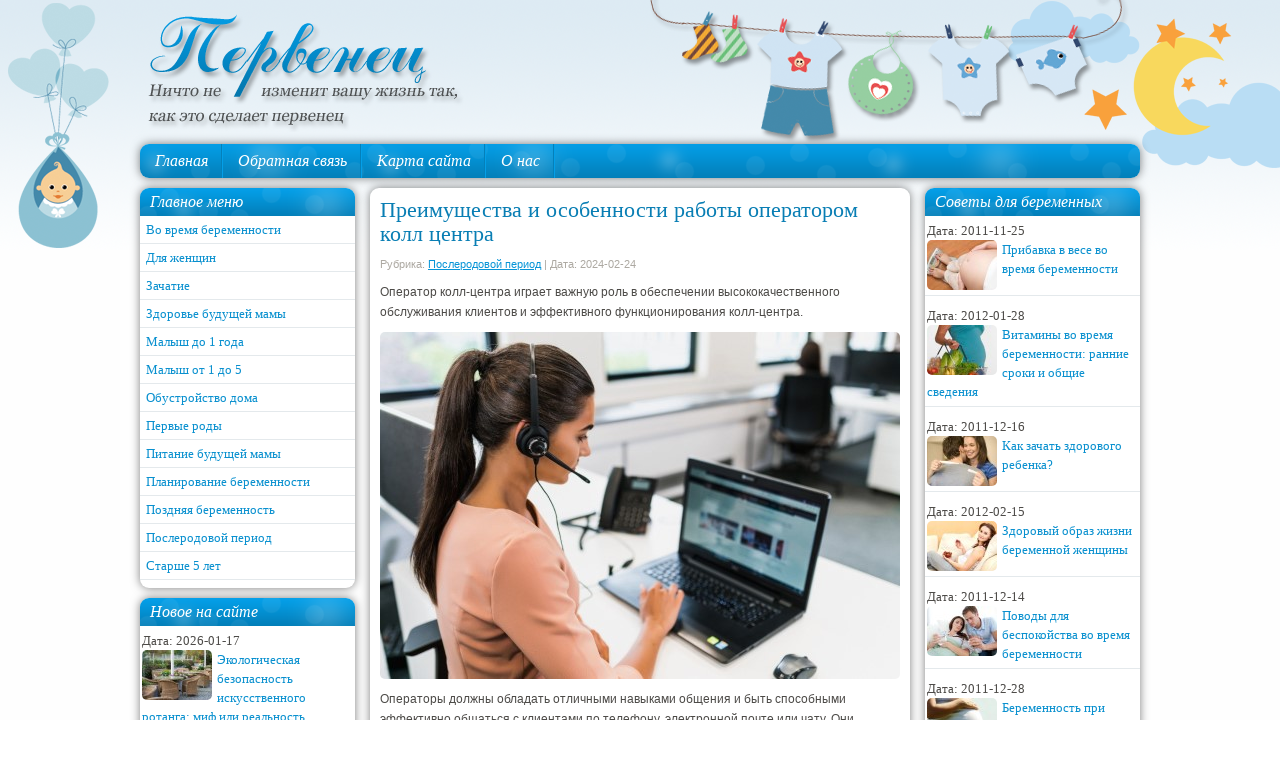

--- FILE ---
content_type: text/html; charset=UTF-8
request_url: https://pervenec.com/poslerodovoj-period/preimushhestva-i-osobennosti-raboty-operatorom-koll-centra.html
body_size: 14899
content:
<!DOCTYPE html PUBLIC "-//W3C//DTD XHTML 1.0 Transitional//EN" "http://www.w3.org/TR/xhtml1/DTD/xhtml1-transitional.dtd">
<html xmlns="http://www.w3.org/1999/xhtml" dir="ltr" lang="ru-RU" prefix="og: https://ogp.me/ns#">

<head profile="http://gmpg.org/xfn/11">
<meta http-equiv="Content-Type" content="text/html; charset=UTF-8" />

<title>Преимущества и особенности работы оператором колл центра | Первенец &#8212; планирование беременности и первые роды</title>
<link rel="stylesheet" href="https://pervenec.com/wp-content/themes/Pervenec/css/screen.css" type="text/css" media="screen, projection" />
<link rel="stylesheet" href="https://pervenec.com/wp-content/themes/Pervenec/css/print.css" type="text/css" media="print" />
<!--[if IE]><link rel="stylesheet" href="https://pervenec.com/wp-content/themes/Pervenec/css/ie.css" type="text/css" media="screen, projection"><![endif]-->
<link rel="stylesheet" href="https://pervenec.com/wp-content/themes/Pervenec/style.css" type="text/css" media="screen" />
<!--[if IE 6]>
	<script src="https://pervenec.com/wp-content/themes/Pervenec/js/pngfix.js"></script>
<![endif]--> 
<link rel="alternate" type="application/rss+xml" title="Первенец &#8212; планирование беременности и первые роды RSS Feed" href="https://pervenec.com/feed" />
<link rel="alternate" type="application/atom+xml" title="Первенец &#8212; планирование беременности и первые роды Atom Feed" href="https://pervenec.com/feed/atom" />
<link rel="pingback" href="https://pervenec.com/xmlrpc.php" />
<script src="https://pervenec.com/wp-content/themes/Pervenec/menu/mootools-1.2.5-core-yc.js" type="text/javascript"></script>
<link rel="stylesheet" href="https://pervenec.com/wp-content/themes/Pervenec/menu/MenuMatic.css" type="text/css" media="screen" charset="utf-8" />
<link rel="icon" href="/wp-content/themes/Pervenec/favicon.ico" type="image/x-icon">
<link rel="shortcut icon" href="/wp-content/themes/Pervenec/favicon.ico" type="image/x-icon">
<!--[if lt IE 7]>
	<link rel="stylesheet" href="https://pervenec.com/wp-content/themes/Pervenec/menu/MenuMatic-ie6.css" type="text/css" media="screen" charset="utf-8" />
<![endif]-->
<!-- Load the MenuMatic Class -->
<script src="https://pervenec.com/wp-content/themes/Pervenec/menu/MenuMatic_0.68.3.js" type="text/javascript" charset="utf-8"></script>



		<!-- All in One SEO 4.8.3.2 - aioseo.com -->
	<meta name="description" content="Оператор колл-центра играет важную роль в обеспечении высококачественного обслуживания клиентов и эффективного функционирования колл-центра." />
	<meta name="robots" content="max-snippet:-1, max-image-preview:large, max-video-preview:-1" />
	<meta name="author" content="vino"/>
	<link rel="canonical" href="https://pervenec.com/poslerodovoj-period/preimushhestva-i-osobennosti-raboty-operatorom-koll-centra.html" />
	<meta name="generator" content="All in One SEO (AIOSEO) 4.8.3.2" />
		<meta property="og:locale" content="ru_RU" />
		<meta property="og:site_name" content="Первенец - планирование беременности и первые роды -" />
		<meta property="og:type" content="article" />
		<meta property="og:title" content="Преимущества и особенности работы оператором колл центра" />
		<meta property="og:description" content="Оператор колл-центра играет важную роль в обеспечении высококачественного обслуживания клиентов и эффективного функционирования колл-центра." />
		<meta property="og:url" content="https://pervenec.com/poslerodovoj-period/preimushhestva-i-osobennosti-raboty-operatorom-koll-centra.html" />
		<meta property="article:published_time" content="2024-02-24T04:25:11+00:00" />
		<meta property="article:modified_time" content="2024-02-24T04:25:11+00:00" />
		<meta name="twitter:card" content="summary_large_image" />
		<meta name="twitter:title" content="Преимущества и особенности работы оператором колл центра" />
		<meta name="twitter:description" content="Оператор колл-центра играет важную роль в обеспечении высококачественного обслуживания клиентов и эффективного функционирования колл-центра." />
		<script type="application/ld+json" class="aioseo-schema">
			{"@context":"https:\/\/schema.org","@graph":[{"@type":"BlogPosting","@id":"https:\/\/pervenec.com\/poslerodovoj-period\/preimushhestva-i-osobennosti-raboty-operatorom-koll-centra.html#blogposting","name":"\u041f\u0440\u0435\u0438\u043c\u0443\u0449\u0435\u0441\u0442\u0432\u0430 \u0438 \u043e\u0441\u043e\u0431\u0435\u043d\u043d\u043e\u0441\u0442\u0438 \u0440\u0430\u0431\u043e\u0442\u044b \u043e\u043f\u0435\u0440\u0430\u0442\u043e\u0440\u043e\u043c \u043a\u043e\u043b\u043b \u0446\u0435\u043d\u0442\u0440\u0430","headline":"\u041f\u0440\u0435\u0438\u043c\u0443\u0449\u0435\u0441\u0442\u0432\u0430 \u0438 \u043e\u0441\u043e\u0431\u0435\u043d\u043d\u043e\u0441\u0442\u0438 \u0440\u0430\u0431\u043e\u0442\u044b \u043e\u043f\u0435\u0440\u0430\u0442\u043e\u0440\u043e\u043c \u043a\u043e\u043b\u043b \u0446\u0435\u043d\u0442\u0440\u0430","author":{"@id":"https:\/\/pervenec.com\/author\/vinokurova_mv#author"},"publisher":{"@id":"https:\/\/pervenec.com\/#person"},"image":{"@type":"ImageObject","url":"https:\/\/pervenec.com\/wp-content\/uploads\/2023\/05\/operator-call-centra-520.jpg","width":520,"height":347},"datePublished":"2024-02-24T04:25:11+00:00","dateModified":"2024-02-24T04:25:11+00:00","inLanguage":"ru-RU","mainEntityOfPage":{"@id":"https:\/\/pervenec.com\/poslerodovoj-period\/preimushhestva-i-osobennosti-raboty-operatorom-koll-centra.html#webpage"},"isPartOf":{"@id":"https:\/\/pervenec.com\/poslerodovoj-period\/preimushhestva-i-osobennosti-raboty-operatorom-koll-centra.html#webpage"},"articleSection":"\u041f\u043e\u0441\u043b\u0435\u0440\u043e\u0434\u043e\u0432\u043e\u0439 \u043f\u0435\u0440\u0438\u043e\u0434"},{"@type":"BreadcrumbList","@id":"https:\/\/pervenec.com\/poslerodovoj-period\/preimushhestva-i-osobennosti-raboty-operatorom-koll-centra.html#breadcrumblist","itemListElement":[{"@type":"ListItem","@id":"https:\/\/pervenec.com#listItem","position":1,"name":"Home","item":"https:\/\/pervenec.com","nextItem":{"@type":"ListItem","@id":"https:\/\/pervenec.com\/poslerodovoj-period#listItem","name":"\u041f\u043e\u0441\u043b\u0435\u0440\u043e\u0434\u043e\u0432\u043e\u0439 \u043f\u0435\u0440\u0438\u043e\u0434"}},{"@type":"ListItem","@id":"https:\/\/pervenec.com\/poslerodovoj-period#listItem","position":2,"name":"\u041f\u043e\u0441\u043b\u0435\u0440\u043e\u0434\u043e\u0432\u043e\u0439 \u043f\u0435\u0440\u0438\u043e\u0434","item":"https:\/\/pervenec.com\/poslerodovoj-period","nextItem":{"@type":"ListItem","@id":"https:\/\/pervenec.com\/poslerodovoj-period\/preimushhestva-i-osobennosti-raboty-operatorom-koll-centra.html#listItem","name":"\u041f\u0440\u0435\u0438\u043c\u0443\u0449\u0435\u0441\u0442\u0432\u0430 \u0438 \u043e\u0441\u043e\u0431\u0435\u043d\u043d\u043e\u0441\u0442\u0438 \u0440\u0430\u0431\u043e\u0442\u044b \u043e\u043f\u0435\u0440\u0430\u0442\u043e\u0440\u043e\u043c \u043a\u043e\u043b\u043b \u0446\u0435\u043d\u0442\u0440\u0430"},"previousItem":{"@type":"ListItem","@id":"https:\/\/pervenec.com#listItem","name":"Home"}},{"@type":"ListItem","@id":"https:\/\/pervenec.com\/poslerodovoj-period\/preimushhestva-i-osobennosti-raboty-operatorom-koll-centra.html#listItem","position":3,"name":"\u041f\u0440\u0435\u0438\u043c\u0443\u0449\u0435\u0441\u0442\u0432\u0430 \u0438 \u043e\u0441\u043e\u0431\u0435\u043d\u043d\u043e\u0441\u0442\u0438 \u0440\u0430\u0431\u043e\u0442\u044b \u043e\u043f\u0435\u0440\u0430\u0442\u043e\u0440\u043e\u043c \u043a\u043e\u043b\u043b \u0446\u0435\u043d\u0442\u0440\u0430","previousItem":{"@type":"ListItem","@id":"https:\/\/pervenec.com\/poslerodovoj-period#listItem","name":"\u041f\u043e\u0441\u043b\u0435\u0440\u043e\u0434\u043e\u0432\u043e\u0439 \u043f\u0435\u0440\u0438\u043e\u0434"}}]},{"@type":"Person","@id":"https:\/\/pervenec.com\/author\/vinokurova_mv#author","url":"https:\/\/pervenec.com\/author\/vinokurova_mv","name":"vino","image":{"@type":"ImageObject","@id":"https:\/\/pervenec.com\/poslerodovoj-period\/preimushhestva-i-osobennosti-raboty-operatorom-koll-centra.html#authorImage","url":"https:\/\/secure.gravatar.com\/avatar\/e491f739be255648fa4293236796da95570db4c4b6d6240abe1dec182324786a?s=96&d=mm&r=g","width":96,"height":96,"caption":"vino"}},{"@type":"WebPage","@id":"https:\/\/pervenec.com\/poslerodovoj-period\/preimushhestva-i-osobennosti-raboty-operatorom-koll-centra.html#webpage","url":"https:\/\/pervenec.com\/poslerodovoj-period\/preimushhestva-i-osobennosti-raboty-operatorom-koll-centra.html","name":"\u041f\u0440\u0435\u0438\u043c\u0443\u0449\u0435\u0441\u0442\u0432\u0430 \u0438 \u043e\u0441\u043e\u0431\u0435\u043d\u043d\u043e\u0441\u0442\u0438 \u0440\u0430\u0431\u043e\u0442\u044b \u043e\u043f\u0435\u0440\u0430\u0442\u043e\u0440\u043e\u043c \u043a\u043e\u043b\u043b \u0446\u0435\u043d\u0442\u0440\u0430","description":"\u041e\u043f\u0435\u0440\u0430\u0442\u043e\u0440 \u043a\u043e\u043b\u043b-\u0446\u0435\u043d\u0442\u0440\u0430 \u0438\u0433\u0440\u0430\u0435\u0442 \u0432\u0430\u0436\u043d\u0443\u044e \u0440\u043e\u043b\u044c \u0432 \u043e\u0431\u0435\u0441\u043f\u0435\u0447\u0435\u043d\u0438\u0438 \u0432\u044b\u0441\u043e\u043a\u043e\u043a\u0430\u0447\u0435\u0441\u0442\u0432\u0435\u043d\u043d\u043e\u0433\u043e \u043e\u0431\u0441\u043b\u0443\u0436\u0438\u0432\u0430\u043d\u0438\u044f \u043a\u043b\u0438\u0435\u043d\u0442\u043e\u0432 \u0438 \u044d\u0444\u0444\u0435\u043a\u0442\u0438\u0432\u043d\u043e\u0433\u043e \u0444\u0443\u043d\u043a\u0446\u0438\u043e\u043d\u0438\u0440\u043e\u0432\u0430\u043d\u0438\u044f \u043a\u043e\u043b\u043b-\u0446\u0435\u043d\u0442\u0440\u0430.","inLanguage":"ru-RU","isPartOf":{"@id":"https:\/\/pervenec.com\/#website"},"breadcrumb":{"@id":"https:\/\/pervenec.com\/poslerodovoj-period\/preimushhestva-i-osobennosti-raboty-operatorom-koll-centra.html#breadcrumblist"},"author":{"@id":"https:\/\/pervenec.com\/author\/vinokurova_mv#author"},"creator":{"@id":"https:\/\/pervenec.com\/author\/vinokurova_mv#author"},"image":{"@type":"ImageObject","url":"https:\/\/pervenec.com\/wp-content\/uploads\/2023\/05\/operator-call-centra-520.jpg","@id":"https:\/\/pervenec.com\/poslerodovoj-period\/preimushhestva-i-osobennosti-raboty-operatorom-koll-centra.html\/#mainImage","width":520,"height":347},"primaryImageOfPage":{"@id":"https:\/\/pervenec.com\/poslerodovoj-period\/preimushhestva-i-osobennosti-raboty-operatorom-koll-centra.html#mainImage"},"datePublished":"2024-02-24T04:25:11+00:00","dateModified":"2024-02-24T04:25:11+00:00"},{"@type":"WebSite","@id":"https:\/\/pervenec.com\/#website","url":"https:\/\/pervenec.com\/","name":"\u041f\u0435\u0440\u0432\u0435\u043d\u0435\u0446","inLanguage":"ru-RU","publisher":{"@id":"https:\/\/pervenec.com\/#person"}}]}
		</script>
		<!-- All in One SEO -->

<link rel="alternate" type="application/rss+xml" title="Первенец - планирование беременности и первые роды &raquo; Лента комментариев к &laquo;Преимущества и особенности работы оператором колл центра&raquo;" href="https://pervenec.com/poslerodovoj-period/preimushhestva-i-osobennosti-raboty-operatorom-koll-centra.html/feed" />
<link rel="alternate" title="oEmbed (JSON)" type="application/json+oembed" href="https://pervenec.com/wp-json/oembed/1.0/embed?url=https%3A%2F%2Fpervenec.com%2Fposlerodovoj-period%2Fpreimushhestva-i-osobennosti-raboty-operatorom-koll-centra.html" />
<link rel="alternate" title="oEmbed (XML)" type="text/xml+oembed" href="https://pervenec.com/wp-json/oembed/1.0/embed?url=https%3A%2F%2Fpervenec.com%2Fposlerodovoj-period%2Fpreimushhestva-i-osobennosti-raboty-operatorom-koll-centra.html&#038;format=xml" />
<style id='wp-img-auto-sizes-contain-inline-css' type='text/css'>
img:is([sizes=auto i],[sizes^="auto," i]){contain-intrinsic-size:3000px 1500px}
/*# sourceURL=wp-img-auto-sizes-contain-inline-css */
</style>
<style id='wp-emoji-styles-inline-css' type='text/css'>

	img.wp-smiley, img.emoji {
		display: inline !important;
		border: none !important;
		box-shadow: none !important;
		height: 1em !important;
		width: 1em !important;
		margin: 0 0.07em !important;
		vertical-align: -0.1em !important;
		background: none !important;
		padding: 0 !important;
	}
/*# sourceURL=wp-emoji-styles-inline-css */
</style>
<style id='wp-block-library-inline-css' type='text/css'>
:root{--wp-block-synced-color:#7a00df;--wp-block-synced-color--rgb:122,0,223;--wp-bound-block-color:var(--wp-block-synced-color);--wp-editor-canvas-background:#ddd;--wp-admin-theme-color:#007cba;--wp-admin-theme-color--rgb:0,124,186;--wp-admin-theme-color-darker-10:#006ba1;--wp-admin-theme-color-darker-10--rgb:0,107,160.5;--wp-admin-theme-color-darker-20:#005a87;--wp-admin-theme-color-darker-20--rgb:0,90,135;--wp-admin-border-width-focus:2px}@media (min-resolution:192dpi){:root{--wp-admin-border-width-focus:1.5px}}.wp-element-button{cursor:pointer}:root .has-very-light-gray-background-color{background-color:#eee}:root .has-very-dark-gray-background-color{background-color:#313131}:root .has-very-light-gray-color{color:#eee}:root .has-very-dark-gray-color{color:#313131}:root .has-vivid-green-cyan-to-vivid-cyan-blue-gradient-background{background:linear-gradient(135deg,#00d084,#0693e3)}:root .has-purple-crush-gradient-background{background:linear-gradient(135deg,#34e2e4,#4721fb 50%,#ab1dfe)}:root .has-hazy-dawn-gradient-background{background:linear-gradient(135deg,#faaca8,#dad0ec)}:root .has-subdued-olive-gradient-background{background:linear-gradient(135deg,#fafae1,#67a671)}:root .has-atomic-cream-gradient-background{background:linear-gradient(135deg,#fdd79a,#004a59)}:root .has-nightshade-gradient-background{background:linear-gradient(135deg,#330968,#31cdcf)}:root .has-midnight-gradient-background{background:linear-gradient(135deg,#020381,#2874fc)}:root{--wp--preset--font-size--normal:16px;--wp--preset--font-size--huge:42px}.has-regular-font-size{font-size:1em}.has-larger-font-size{font-size:2.625em}.has-normal-font-size{font-size:var(--wp--preset--font-size--normal)}.has-huge-font-size{font-size:var(--wp--preset--font-size--huge)}.has-text-align-center{text-align:center}.has-text-align-left{text-align:left}.has-text-align-right{text-align:right}.has-fit-text{white-space:nowrap!important}#end-resizable-editor-section{display:none}.aligncenter{clear:both}.items-justified-left{justify-content:flex-start}.items-justified-center{justify-content:center}.items-justified-right{justify-content:flex-end}.items-justified-space-between{justify-content:space-between}.screen-reader-text{border:0;clip-path:inset(50%);height:1px;margin:-1px;overflow:hidden;padding:0;position:absolute;width:1px;word-wrap:normal!important}.screen-reader-text:focus{background-color:#ddd;clip-path:none;color:#444;display:block;font-size:1em;height:auto;left:5px;line-height:normal;padding:15px 23px 14px;text-decoration:none;top:5px;width:auto;z-index:100000}html :where(.has-border-color){border-style:solid}html :where([style*=border-top-color]){border-top-style:solid}html :where([style*=border-right-color]){border-right-style:solid}html :where([style*=border-bottom-color]){border-bottom-style:solid}html :where([style*=border-left-color]){border-left-style:solid}html :where([style*=border-width]){border-style:solid}html :where([style*=border-top-width]){border-top-style:solid}html :where([style*=border-right-width]){border-right-style:solid}html :where([style*=border-bottom-width]){border-bottom-style:solid}html :where([style*=border-left-width]){border-left-style:solid}html :where(img[class*=wp-image-]){height:auto;max-width:100%}:where(figure){margin:0 0 1em}html :where(.is-position-sticky){--wp-admin--admin-bar--position-offset:var(--wp-admin--admin-bar--height,0px)}@media screen and (max-width:600px){html :where(.is-position-sticky){--wp-admin--admin-bar--position-offset:0px}}

/*# sourceURL=wp-block-library-inline-css */
</style><style id='global-styles-inline-css' type='text/css'>
:root{--wp--preset--aspect-ratio--square: 1;--wp--preset--aspect-ratio--4-3: 4/3;--wp--preset--aspect-ratio--3-4: 3/4;--wp--preset--aspect-ratio--3-2: 3/2;--wp--preset--aspect-ratio--2-3: 2/3;--wp--preset--aspect-ratio--16-9: 16/9;--wp--preset--aspect-ratio--9-16: 9/16;--wp--preset--color--black: #000000;--wp--preset--color--cyan-bluish-gray: #abb8c3;--wp--preset--color--white: #ffffff;--wp--preset--color--pale-pink: #f78da7;--wp--preset--color--vivid-red: #cf2e2e;--wp--preset--color--luminous-vivid-orange: #ff6900;--wp--preset--color--luminous-vivid-amber: #fcb900;--wp--preset--color--light-green-cyan: #7bdcb5;--wp--preset--color--vivid-green-cyan: #00d084;--wp--preset--color--pale-cyan-blue: #8ed1fc;--wp--preset--color--vivid-cyan-blue: #0693e3;--wp--preset--color--vivid-purple: #9b51e0;--wp--preset--gradient--vivid-cyan-blue-to-vivid-purple: linear-gradient(135deg,rgb(6,147,227) 0%,rgb(155,81,224) 100%);--wp--preset--gradient--light-green-cyan-to-vivid-green-cyan: linear-gradient(135deg,rgb(122,220,180) 0%,rgb(0,208,130) 100%);--wp--preset--gradient--luminous-vivid-amber-to-luminous-vivid-orange: linear-gradient(135deg,rgb(252,185,0) 0%,rgb(255,105,0) 100%);--wp--preset--gradient--luminous-vivid-orange-to-vivid-red: linear-gradient(135deg,rgb(255,105,0) 0%,rgb(207,46,46) 100%);--wp--preset--gradient--very-light-gray-to-cyan-bluish-gray: linear-gradient(135deg,rgb(238,238,238) 0%,rgb(169,184,195) 100%);--wp--preset--gradient--cool-to-warm-spectrum: linear-gradient(135deg,rgb(74,234,220) 0%,rgb(151,120,209) 20%,rgb(207,42,186) 40%,rgb(238,44,130) 60%,rgb(251,105,98) 80%,rgb(254,248,76) 100%);--wp--preset--gradient--blush-light-purple: linear-gradient(135deg,rgb(255,206,236) 0%,rgb(152,150,240) 100%);--wp--preset--gradient--blush-bordeaux: linear-gradient(135deg,rgb(254,205,165) 0%,rgb(254,45,45) 50%,rgb(107,0,62) 100%);--wp--preset--gradient--luminous-dusk: linear-gradient(135deg,rgb(255,203,112) 0%,rgb(199,81,192) 50%,rgb(65,88,208) 100%);--wp--preset--gradient--pale-ocean: linear-gradient(135deg,rgb(255,245,203) 0%,rgb(182,227,212) 50%,rgb(51,167,181) 100%);--wp--preset--gradient--electric-grass: linear-gradient(135deg,rgb(202,248,128) 0%,rgb(113,206,126) 100%);--wp--preset--gradient--midnight: linear-gradient(135deg,rgb(2,3,129) 0%,rgb(40,116,252) 100%);--wp--preset--font-size--small: 13px;--wp--preset--font-size--medium: 20px;--wp--preset--font-size--large: 36px;--wp--preset--font-size--x-large: 42px;--wp--preset--spacing--20: 0.44rem;--wp--preset--spacing--30: 0.67rem;--wp--preset--spacing--40: 1rem;--wp--preset--spacing--50: 1.5rem;--wp--preset--spacing--60: 2.25rem;--wp--preset--spacing--70: 3.38rem;--wp--preset--spacing--80: 5.06rem;--wp--preset--shadow--natural: 6px 6px 9px rgba(0, 0, 0, 0.2);--wp--preset--shadow--deep: 12px 12px 50px rgba(0, 0, 0, 0.4);--wp--preset--shadow--sharp: 6px 6px 0px rgba(0, 0, 0, 0.2);--wp--preset--shadow--outlined: 6px 6px 0px -3px rgb(255, 255, 255), 6px 6px rgb(0, 0, 0);--wp--preset--shadow--crisp: 6px 6px 0px rgb(0, 0, 0);}:where(.is-layout-flex){gap: 0.5em;}:where(.is-layout-grid){gap: 0.5em;}body .is-layout-flex{display: flex;}.is-layout-flex{flex-wrap: wrap;align-items: center;}.is-layout-flex > :is(*, div){margin: 0;}body .is-layout-grid{display: grid;}.is-layout-grid > :is(*, div){margin: 0;}:where(.wp-block-columns.is-layout-flex){gap: 2em;}:where(.wp-block-columns.is-layout-grid){gap: 2em;}:where(.wp-block-post-template.is-layout-flex){gap: 1.25em;}:where(.wp-block-post-template.is-layout-grid){gap: 1.25em;}.has-black-color{color: var(--wp--preset--color--black) !important;}.has-cyan-bluish-gray-color{color: var(--wp--preset--color--cyan-bluish-gray) !important;}.has-white-color{color: var(--wp--preset--color--white) !important;}.has-pale-pink-color{color: var(--wp--preset--color--pale-pink) !important;}.has-vivid-red-color{color: var(--wp--preset--color--vivid-red) !important;}.has-luminous-vivid-orange-color{color: var(--wp--preset--color--luminous-vivid-orange) !important;}.has-luminous-vivid-amber-color{color: var(--wp--preset--color--luminous-vivid-amber) !important;}.has-light-green-cyan-color{color: var(--wp--preset--color--light-green-cyan) !important;}.has-vivid-green-cyan-color{color: var(--wp--preset--color--vivid-green-cyan) !important;}.has-pale-cyan-blue-color{color: var(--wp--preset--color--pale-cyan-blue) !important;}.has-vivid-cyan-blue-color{color: var(--wp--preset--color--vivid-cyan-blue) !important;}.has-vivid-purple-color{color: var(--wp--preset--color--vivid-purple) !important;}.has-black-background-color{background-color: var(--wp--preset--color--black) !important;}.has-cyan-bluish-gray-background-color{background-color: var(--wp--preset--color--cyan-bluish-gray) !important;}.has-white-background-color{background-color: var(--wp--preset--color--white) !important;}.has-pale-pink-background-color{background-color: var(--wp--preset--color--pale-pink) !important;}.has-vivid-red-background-color{background-color: var(--wp--preset--color--vivid-red) !important;}.has-luminous-vivid-orange-background-color{background-color: var(--wp--preset--color--luminous-vivid-orange) !important;}.has-luminous-vivid-amber-background-color{background-color: var(--wp--preset--color--luminous-vivid-amber) !important;}.has-light-green-cyan-background-color{background-color: var(--wp--preset--color--light-green-cyan) !important;}.has-vivid-green-cyan-background-color{background-color: var(--wp--preset--color--vivid-green-cyan) !important;}.has-pale-cyan-blue-background-color{background-color: var(--wp--preset--color--pale-cyan-blue) !important;}.has-vivid-cyan-blue-background-color{background-color: var(--wp--preset--color--vivid-cyan-blue) !important;}.has-vivid-purple-background-color{background-color: var(--wp--preset--color--vivid-purple) !important;}.has-black-border-color{border-color: var(--wp--preset--color--black) !important;}.has-cyan-bluish-gray-border-color{border-color: var(--wp--preset--color--cyan-bluish-gray) !important;}.has-white-border-color{border-color: var(--wp--preset--color--white) !important;}.has-pale-pink-border-color{border-color: var(--wp--preset--color--pale-pink) !important;}.has-vivid-red-border-color{border-color: var(--wp--preset--color--vivid-red) !important;}.has-luminous-vivid-orange-border-color{border-color: var(--wp--preset--color--luminous-vivid-orange) !important;}.has-luminous-vivid-amber-border-color{border-color: var(--wp--preset--color--luminous-vivid-amber) !important;}.has-light-green-cyan-border-color{border-color: var(--wp--preset--color--light-green-cyan) !important;}.has-vivid-green-cyan-border-color{border-color: var(--wp--preset--color--vivid-green-cyan) !important;}.has-pale-cyan-blue-border-color{border-color: var(--wp--preset--color--pale-cyan-blue) !important;}.has-vivid-cyan-blue-border-color{border-color: var(--wp--preset--color--vivid-cyan-blue) !important;}.has-vivid-purple-border-color{border-color: var(--wp--preset--color--vivid-purple) !important;}.has-vivid-cyan-blue-to-vivid-purple-gradient-background{background: var(--wp--preset--gradient--vivid-cyan-blue-to-vivid-purple) !important;}.has-light-green-cyan-to-vivid-green-cyan-gradient-background{background: var(--wp--preset--gradient--light-green-cyan-to-vivid-green-cyan) !important;}.has-luminous-vivid-amber-to-luminous-vivid-orange-gradient-background{background: var(--wp--preset--gradient--luminous-vivid-amber-to-luminous-vivid-orange) !important;}.has-luminous-vivid-orange-to-vivid-red-gradient-background{background: var(--wp--preset--gradient--luminous-vivid-orange-to-vivid-red) !important;}.has-very-light-gray-to-cyan-bluish-gray-gradient-background{background: var(--wp--preset--gradient--very-light-gray-to-cyan-bluish-gray) !important;}.has-cool-to-warm-spectrum-gradient-background{background: var(--wp--preset--gradient--cool-to-warm-spectrum) !important;}.has-blush-light-purple-gradient-background{background: var(--wp--preset--gradient--blush-light-purple) !important;}.has-blush-bordeaux-gradient-background{background: var(--wp--preset--gradient--blush-bordeaux) !important;}.has-luminous-dusk-gradient-background{background: var(--wp--preset--gradient--luminous-dusk) !important;}.has-pale-ocean-gradient-background{background: var(--wp--preset--gradient--pale-ocean) !important;}.has-electric-grass-gradient-background{background: var(--wp--preset--gradient--electric-grass) !important;}.has-midnight-gradient-background{background: var(--wp--preset--gradient--midnight) !important;}.has-small-font-size{font-size: var(--wp--preset--font-size--small) !important;}.has-medium-font-size{font-size: var(--wp--preset--font-size--medium) !important;}.has-large-font-size{font-size: var(--wp--preset--font-size--large) !important;}.has-x-large-font-size{font-size: var(--wp--preset--font-size--x-large) !important;}
/*# sourceURL=global-styles-inline-css */
</style>

<style id='classic-theme-styles-inline-css' type='text/css'>
/*! This file is auto-generated */
.wp-block-button__link{color:#fff;background-color:#32373c;border-radius:9999px;box-shadow:none;text-decoration:none;padding:calc(.667em + 2px) calc(1.333em + 2px);font-size:1.125em}.wp-block-file__button{background:#32373c;color:#fff;text-decoration:none}
/*# sourceURL=/wp-includes/css/classic-themes.min.css */
</style>
<link rel='stylesheet' id='contact-form-7-css' href='https://pervenec.com/wp-content/plugins/contact-form-7/includes/css/styles.css?ver=6.0.6' type='text/css' media='all' />
<link rel='stylesheet' id='wp-pagenavi-css' href='https://pervenec.com/wp-content/plugins/wp-pagenavi/pagenavi-css.css?ver=2.70' type='text/css' media='all' />
<link rel="https://api.w.org/" href="https://pervenec.com/wp-json/" /><link rel="alternate" title="JSON" type="application/json" href="https://pervenec.com/wp-json/wp/v2/posts/57272" /><link rel="EditURI" type="application/rsd+xml" title="RSD" href="https://pervenec.com/xmlrpc.php?rsd" />
<meta name="generator" content="WordPress 6.9" />
<link rel='shortlink' href='https://pervenec.com/?p=57272' />
</head>
<body>
<script type="text/javascript">
	window.addEvent('domready', function() {			
			var myMenu = new MenuMatic();
	});	
</script>

	<div id="wrapper">
		<div id="container" class="container">  
            <div class="span-24">
				<div class="span-22">
					<div id="pagemenucontainer">
						                        <ul id="pagemenu">
    						
    					</ul>
                        					</div>
				</div>
                
                <div class="span-2 last">
                    <div class="feedtwitter">
    				
				    </div>
                </div>
			</div>
            
				<div id="header" class="span-24">
					<div class="span-12">
													<a href="https://pervenec.com"><img src="https://pervenec.com/wp-content/themes/Pervenec/images/logo.png" alt="Первенец &#8212; планирование беременности и первые роды" title="Первенец &#8212; планирование беременности и первые роды" class="logoimg" /></a>
													
					</div>
					
					<div class="span-12 last" style="padding-top: 20px; text-align:rght;">
											</div>
				</div>

			<div class="span-24">
				<div id="navcontainer">
					                            <ul id="nav">
                                <li ><a href="https://pervenec.com">Главная</a></li>
        						<li class="page_item page-item-263"><a href="https://pervenec.com/obratnaya-svyaz">Обратная связь</a></li>
<li class="page_item page-item-2192"><a href="https://pervenec.com/karta-sajta">Карта сайта</a></li>
<li class="page_item page-item-254"><a href="https://pervenec.com/o-nas">О нас</a></li>
        					</ul>
                            				</div>
			</div>	<div class="span-24" id="contentwrap">	
            <div class="span-5">
		<div class="sidebar sidebar-left">
		
			<ul>
					
				
				<div style="background: #fff; padding-bottom: 3px; -moz-border-radius: 9px; -khtml-border-radius: 9px; -webkit-border-radius: 9px; border-radius: 9px; -moz-box-shadow: 0 0 10px rgba(0,0,0,0.5); /* Для Firefox */
    -webkit-box-shadow: 0 0 10px rgba(0,0,0,0.5); /* Для Safari и Chrome */
    box-shadow: 0 0 10px rgba(0,0,0,0.5); /* Параметры тени */"><li class="categories"><div class="titlekateg">Главное меню</div><ul>	<li class="cat-item cat-item-7"><a href="https://pervenec.com/vo-vremya-beremennosti">Во время беременности</a>
</li>
	<li class="cat-item cat-item-123"><a href="https://pervenec.com/for-women">Для женщин</a>
</li>
	<li class="cat-item cat-item-4"><a href="https://pervenec.com/zachatie">Зачатие</a>
</li>
	<li class="cat-item cat-item-5"><a href="https://pervenec.com/zdorove-budushhej-mamy">Здоровье будущей мамы</a>
</li>
	<li class="cat-item cat-item-11"><a href="https://pervenec.com/malysh-do-1-goda">Малыш до 1 года</a>
</li>
	<li class="cat-item cat-item-12"><a href="https://pervenec.com/malysh-ot-1-do-5">Малыш от 1 до 5</a>
</li>
	<li class="cat-item cat-item-124"><a href="https://pervenec.com/obustrojstvo-doma">Обустройство дома</a>
</li>
	<li class="cat-item cat-item-8"><a href="https://pervenec.com/pervye-rody">Первые роды</a>
</li>
	<li class="cat-item cat-item-6"><a href="https://pervenec.com/pitanie-budushhej-mamy">Питание будущей мамы</a>
</li>
	<li class="cat-item cat-item-3"><a href="https://pervenec.com/planirovanie-beremennosti">Планирование беременности</a>
</li>
	<li class="cat-item cat-item-10"><a href="https://pervenec.com/pozdnyaya-beremennost">Поздняя беременность</a>
</li>
	<li class="cat-item cat-item-9"><a href="https://pervenec.com/poslerodovoj-period">Послеродовой период</a>
</li>
	<li class="cat-item cat-item-13"><a href="https://pervenec.com/starshe-5-let">Старше 5 лет</a>
</li>
</ul></li></div>
				

						
<div style="background: #fff; padding-bottom: 3px; -moz-border-radius: 9px; -khtml-border-radius: 9px; -webkit-border-radius: 9px; border-radius: 9px; -moz-box-shadow: 0 0 10px rgba(0,0,0,0.5); /* Для Firefox */
    -webkit-box-shadow: 0 0 10px rgba(0,0,0,0.5); /* Для Safari и Chrome */
    box-shadow: 0 0 10px rgba(0,0,0,0.5); /* Параметры тени */">
			<div class="titlekateg">Новое на сайте</div>
<ul id="popular-comments">
 
 
<li><div style="padding:5px 2px; border-bottom: 1px solid #e4e9ec;">
 <div>Дата: 2026-01-17</div>
<a href="https://pervenec.com/for-women/ekologicheskaya-bezopasnost-iskusstvennogo-rotanga-mif-ili-realnost.html"><img src="https://pervenec.com/wp-content/themes/Pervenec/timthumb.php?src=https://pervenec.com/wp-content/uploads/2026/01/xk1bydm0skx0z301ci789b9vfvfa69ri.jpg&amp;w=70&amp;h=50&amp;zc=1" alt="" width="70" height="50" class="alignleftk"/></a> 
<a href="https://pervenec.com/for-women/ekologicheskaya-bezopasnost-iskusstvennogo-rotanga-mif-ili-realnost.html" title="Экологическая безопасность искусственного ротанга: миф или реальность">Экологическая безопасность искусственного ротанга: миф или реальность</a>
<div class="clear"></div>
</div>
</li>
 
<li><div style="padding:5px 2px; border-bottom: 1px solid #e4e9ec;">
 <div>Дата: 2026-01-17</div>
<a href="https://pervenec.com/for-women/preimushhestva-i-pravila-bezopasnoj-lazernoj-epilyacii-bikini-dlya-gladkosti-i-komforta.html"><img src="https://pervenec.com/wp-content/themes/Pervenec/timthumb.php?src=https://pervenec.com/wp-content/uploads/2026/01/1a2ac07c52195ffe2d6faa34f5ec6f5d.jpg&amp;w=70&amp;h=50&amp;zc=1" alt="" width="70" height="50" class="alignleftk"/></a> 
<a href="https://pervenec.com/for-women/preimushhestva-i-pravila-bezopasnoj-lazernoj-epilyacii-bikini-dlya-gladkosti-i-komforta.html" title="Преимущества и правила безопасной лазерной эпиляции бикини для гладкости и комфорта">Преимущества и правила безопасной лазерной эпиляции бикини для гладкости и комфорта</a>
<div class="clear"></div>
</div>
</li>
 
<li><div style="padding:5px 2px; border-bottom: 1px solid #e4e9ec;">
 <div>Дата: 2026-01-16</div>
<a href="https://pervenec.com/for-women/preimushhestva-vlazhnogo-korma-dlya-koshek-i-sovety-po-pravilnomu-vyboru.html"><img src="https://pervenec.com/wp-content/themes/Pervenec/timthumb.php?src=https://pervenec.com/wp-content/uploads/2026/01/vlagni-korm-for-koshek.jpg&amp;w=70&amp;h=50&amp;zc=1" alt="" width="70" height="50" class="alignleftk"/></a> 
<a href="https://pervenec.com/for-women/preimushhestva-vlazhnogo-korma-dlya-koshek-i-sovety-po-pravilnomu-vyboru.html" title="Преимущества влажного корма для кошек и советы по правильному выбору">Преимущества влажного корма для кошек и советы по правильному выбору</a>
<div class="clear"></div>
</div>
</li>
 
<li><div style="padding:5px 2px; border-bottom: 1px solid #e4e9ec;">
 <div>Дата: 2026-01-16</div>
<a href="https://pervenec.com/for-women/primenenie-melanotana-2-polza-effekty-i-rekomendacii.html"><img src="https://pervenec.com/wp-content/themes/Pervenec/timthumb.php?src=https://pervenec.com/wp-content/uploads/2026/01/IbuiTBf0Xw1OFm9G1pZ2PI1V5vid6S4zTmIcnZ7W.jpeg&amp;w=70&amp;h=50&amp;zc=1" alt="" width="70" height="50" class="alignleftk"/></a> 
<a href="https://pervenec.com/for-women/primenenie-melanotana-2-polza-effekty-i-rekomendacii.html" title="Применение Меланотана 2: польза, эффекты и рекомендации">Применение Меланотана 2: польза, эффекты и рекомендации</a>
<div class="clear"></div>
</div>
</li>
 
<li><div style="padding:5px 2px; border-bottom: 1px solid #e4e9ec;">
 <div>Дата: 2026-01-16</div>
<a href="https://pervenec.com/for-women/upravlenie-multiklasterami-kubernetes-instrumenty-i-metody-optimizacii.html"><img src="https://pervenec.com/wp-content/themes/Pervenec/timthumb.php?src=https://pervenec.com/wp-content/uploads/2026/01/ology-dark-blue-aesthetic-pfkzezte7juqxxmb-550x413-1.jpg&amp;w=70&amp;h=50&amp;zc=1" alt="" width="70" height="50" class="alignleftk"/></a> 
<a href="https://pervenec.com/for-women/upravlenie-multiklasterami-kubernetes-instrumenty-i-metody-optimizacii.html" title="Управление мультикластерами Kubernetes: инструменты и методы оптимизации">Управление мультикластерами Kubernetes: инструменты и методы оптимизации</a>
<div class="clear"></div>
</div>
</li>
 
</ul></div>
						
					
					
							</ul>
			
		
		<div>
			
		</div>
		
		</div>
</div>			<div class="span-14">
				<div id="content">	
						
<div style="background: #fff;  margin-bottom: 20px; -moz-border-radius: 9px; -khtml-border-radius: 9px; -webkit-border-radius: 9px; border-radius: 9px; -moz-box-shadow: 0 0 10px rgba(0,0,0,0.5); /* Для Firefox */    -webkit-box-shadow: 0 0 10px rgba(0,0,0,0.5); /* Для Safari и Chrome */    box-shadow: 0 0 10px rgba(0,0,0,0.5); /* Параметры тени */">

												<div class="post-57272 post type-post status-publish format-standard has-post-thumbnail hentry category-poslerodovoj-period" id="post-57272">
							<h1 class="title">Преимущества и особенности работы оператором колл центра</h1>
							<div class="postdate">Рубрика: <a href="https://pervenec.com/poslerodovoj-period" rel="category tag">Послеродовой период</a> | Дата: 2024-02-24 </div>
							<div class="entry">
								<p>Оператор колл-центра играет важную роль в обеспечении высококачественного обслуживания клиентов и эффективного функционирования колл-центра.<span id="more-57272"></span></p>
<p><img fetchpriority="high" decoding="async" class="aligncenter size-full wp-image-57273" src="https://pervenec.com/wp-content/uploads/2023/05/operator-call-centra-520.jpg" alt="" width="520" height="347" srcset="https://pervenec.com/wp-content/uploads/2023/05/operator-call-centra-520.jpg 520w, https://pervenec.com/wp-content/uploads/2023/05/operator-call-centra-520-470x314.jpg 470w" sizes="(max-width: 520px) 100vw, 520px" /></p>
<p>Операторы должны обладать отличными навыками общения и быть способными эффективно общаться с клиентами по телефону, электронной почте или чату. Они должны быть доброжелательными, вежливыми и профессиональными во всех видах общения.</p>
<p>Более того, <a href="https://www.occ-group.ru/operator-rental">оператор колл центра</a> должен хорошо знать продукты или услуги, которые поддерживаются. Только так он может предоставлять точную и полезную информацию клиентам. Это помогает операторам эффективно решать вопросы и проблемы.</p>
<h2>Профессиональный подход</h2>
<p>Операторы колл-центра должны анализировать проблемы клиентов и находить решения. Они должны быть готовы принять инициативу и принять меры для решения проблем клиентов или перенаправить их на соответствующие отделы. Работа оператора может быть интенсивной и требовать работу с различными типами клиентов и с различными ситуациями. Они должны быть стрессоустойчивыми и способными поддерживать профессиональное поведение и уровень обслуживания, даже в сложных ситуациях.</p>
<h2>Обязанности оператора колл-центра</h2>
<p>Специалист, который работает в качестве оператора в колл-центре, должен принимать и обрабатывать входящие звонки, электронные письма. Он также должен предоставлять информацию о продуктах, услугах, тарифах и политиках компании. С помощью оператора, клиенты разрешают проблемы и вопросы разного рода. Оператор также ведет записи о взаимодействии с клиентами и обновление базы данных или CRM-системы. Соблюдение установленных стандартов обслуживания клиентов и достижение целей по количеству и качеству обработанных звонков входит в основные обязанности оператора. Оператор должен также постоянно принять участие в различных тренингах и обучениях для поддержания и улучшения навыков обслуживания клиентов.</p>
															</div>
							</div>
						
							
							
								
													</div><!--/post-57272-->
						
<script type="text/javascript" src="//yandex.st/share/share.js" charset="utf-8"></script>
<div class="yashare-auto-init" data-yashareL10n="ru" data-yashareType="icon" data-yashareQuickServices="yaru,vkontakte,facebook,twitter,gplus"></div> 

		
				
							
							</div>
			</div>
			<div class="span-5 last">
		<div class="sidebar sidebar-right">

			<div class="sidebaradbox">
    			    		</div>


		<div>

	
	
	
<div style="background: #fff; padding-bottom: 3px; -moz-border-radius: 9px; -khtml-border-radius: 9px; -webkit-border-radius: 9px; border-radius: 9px; -moz-box-shadow: 0 0 10px rgba(0,0,0,0.5); /* Для Firefox */
    -webkit-box-shadow: 0 0 10px rgba(0,0,0,0.5); /* Для Safari и Chrome */
    box-shadow: 0 0 10px rgba(0,0,0,0.5); /* Параметры тени */">
			<div class="titlekateg">Советы для беременных</div>
<ul id="popular-comments">
 
 
<li><div style="padding:5px 2px; border-bottom: 1px solid #e4e9ec;">
 <div>Дата: 2011-11-25</div>
<a href="https://pervenec.com/vo-vremya-beremennosti/pribavka_v_vese_vo_vremya_beremennosti.html"><img src="https://pervenec.com/wp-content/themes/Pervenec/timthumb.php?src=/wp-content/uploads/pervenec/pribavka_v_vese_vo_vremya_beremennosti_1.jpg&amp;w=70&amp;h=50&amp;zc=1" alt="" width="70" height="50" class="alignleftk"/></a> 
<a href="https://pervenec.com/vo-vremya-beremennosti/pribavka_v_vese_vo_vremya_beremennosti.html" title="Прибавка в весе во время беременности">Прибавка в весе во время беременности</a>
<div class="clear"></div>
</div>
</li>
 
<li><div style="padding:5px 2px; border-bottom: 1px solid #e4e9ec;">
 <div>Дата: 2012-01-28</div>
<a href="https://pervenec.com/pitanie-budushhej-mamy/vitaminy-vo-vremya-beremennosti-rannie-sroki-i.html"><img src="https://pervenec.com/wp-content/themes/Pervenec/timthumb.php?src=/wp-content/uploads/pervenec/vitaminy-vo-vremya-beremennosti-rannie-sroki-i_1.jpg&amp;w=70&amp;h=50&amp;zc=1" alt="" width="70" height="50" class="alignleftk"/></a> 
<a href="https://pervenec.com/pitanie-budushhej-mamy/vitaminy-vo-vremya-beremennosti-rannie-sroki-i.html" title="Витамины во время беременности: ранние сроки и общие сведения">Витамины во время беременности: ранние сроки и общие сведения</a>
<div class="clear"></div>
</div>
</li>
 
<li><div style="padding:5px 2px; border-bottom: 1px solid #e4e9ec;">
 <div>Дата: 2011-12-16</div>
<a href="https://pervenec.com/zachatie/kak_zachat_zdorovogo_rebenka.html"><img src="https://pervenec.com/wp-content/themes/Pervenec/timthumb.php?src=/wp-content/uploads/pervenec/kak_zachat_zdorovogo_rebenka_1.jpg&amp;w=70&amp;h=50&amp;zc=1" alt="" width="70" height="50" class="alignleftk"/></a> 
<a href="https://pervenec.com/zachatie/kak_zachat_zdorovogo_rebenka.html" title="Как зачать здорового ребенка?">Как зачать здорового ребенка?</a>
<div class="clear"></div>
</div>
</li>
 
<li><div style="padding:5px 2px; border-bottom: 1px solid #e4e9ec;">
 <div>Дата: 2012-02-15</div>
<a href="https://pervenec.com/zdorove-budushhej-mamy/zdorovyj-obraz-zhizni-beremennoj-zhenshhiny.html"><img src="https://pervenec.com/wp-content/themes/Pervenec/timthumb.php?src=/wp-content/uploads/pervenec/zdorovyj-obraz-zhizni-beremennoj-zhenshhiny_1.jpg&amp;w=70&amp;h=50&amp;zc=1" alt="" width="70" height="50" class="alignleftk"/></a> 
<a href="https://pervenec.com/zdorove-budushhej-mamy/zdorovyj-obraz-zhizni-beremennoj-zhenshhiny.html" title="Здоровый образ жизни беременной женщины">Здоровый образ жизни беременной женщины</a>
<div class="clear"></div>
</div>
</li>
 
<li><div style="padding:5px 2px; border-bottom: 1px solid #e4e9ec;">
 <div>Дата: 2011-12-14</div>
<a href="https://pervenec.com/zdorove-budushhej-mamy/povody_dlya_bespokojstva_vo_vremya.html"><img src="https://pervenec.com/wp-content/themes/Pervenec/timthumb.php?src=/wp-content/uploads/pervenec/povody_dlya_bespokojstva_vo_vremya_1.jpg&amp;w=70&amp;h=50&amp;zc=1" alt="" width="70" height="50" class="alignleftk"/></a> 
<a href="https://pervenec.com/zdorove-budushhej-mamy/povody_dlya_bespokojstva_vo_vremya.html" title="Поводы для беспокойства во время беременности">Поводы для беспокойства во время беременности</a>
<div class="clear"></div>
</div>
</li>
 
<li><div style="padding:5px 2px; border-bottom: 1px solid #e4e9ec;">
 <div>Дата: 2011-12-28</div>
<a href="https://pervenec.com/poslerodovoj-period/kogda_pridut_gosti.html"><img src="https://pervenec.com/wp-content/themes/Pervenec/timthumb.php?src=https://pervenec.com/wp-content/uploads/2014/04/slojno-zaberemennet-300x173.jpg&amp;w=70&amp;h=50&amp;zc=1" alt="" width="70" height="50" class="alignleftk"/></a> 
<a href="https://pervenec.com/poslerodovoj-period/kogda_pridut_gosti.html" title="Беременность при двурогой матке">Беременность при двурогой матке</a>
<div class="clear"></div>
</div>
</li>
 
<li><div style="padding:5px 2px; border-bottom: 1px solid #e4e9ec;">
 <div>Дата: 2012-01-03</div>
<a href="https://pervenec.com/pervye-rody/zametka_na_ekstrennyj_sluchaj.html"><img src="https://pervenec.com/wp-content/themes/Pervenec/timthumb.php?src=/wp-content/uploads/pervenec/zametka_na_ekstrennyj_sluchaj_1.jpg&amp;w=70&amp;h=50&amp;zc=1" alt="" width="70" height="50" class="alignleftk"/></a> 
<a href="https://pervenec.com/pervye-rody/zametka_na_ekstrennyj_sluchaj.html" title="Заметка на экстренный случай">Заметка на экстренный случай</a>
<div class="clear"></div>
</div>
</li>
 
</ul></div>


		
<div style="background: #fff; padding-bottom: 3px; -moz-border-radius: 9px; -khtml-border-radius: 9px; -webkit-border-radius: 9px; border-radius: 9px; -moz-box-shadow: 0 0 10px rgba(0,0,0,0.5); /* Для Firefox */
    -webkit-box-shadow: 0 0 10px rgba(0,0,0,0.5); /* Для Safari и Chrome */
    box-shadow: 0 0 10px rgba(0,0,0,0.5); /* Параметры тени */">
			<div class="titlekateg">Женские советы</div>
<ul id="popular-comments">
 
 
<li><div style="padding:5px 2px; border-bottom: 1px solid #e4e9ec;">
 <div>Дата: 2026-01-17</div>
<a href="https://pervenec.com/for-women/ekologicheskaya-bezopasnost-iskusstvennogo-rotanga-mif-ili-realnost.html"><img src="https://pervenec.com/wp-content/themes/Pervenec/timthumb.php?src=https://pervenec.com/wp-content/uploads/2026/01/xk1bydm0skx0z301ci789b9vfvfa69ri.jpg&amp;w=70&amp;h=50&amp;zc=1" alt="" width="70" height="50" class="alignleftk"/></a> 
<a href="https://pervenec.com/for-women/ekologicheskaya-bezopasnost-iskusstvennogo-rotanga-mif-ili-realnost.html" title="Экологическая безопасность искусственного ротанга: миф или реальность">Экологическая безопасность искусственного ротанга: миф или реальность</a>
<div class="clear"></div>
</div>
</li>
 
<li><div style="padding:5px 2px; border-bottom: 1px solid #e4e9ec;">
 <div>Дата: 2026-01-17</div>
<a href="https://pervenec.com/for-women/preimushhestva-i-pravila-bezopasnoj-lazernoj-epilyacii-bikini-dlya-gladkosti-i-komforta.html"><img src="https://pervenec.com/wp-content/themes/Pervenec/timthumb.php?src=https://pervenec.com/wp-content/uploads/2026/01/1a2ac07c52195ffe2d6faa34f5ec6f5d.jpg&amp;w=70&amp;h=50&amp;zc=1" alt="" width="70" height="50" class="alignleftk"/></a> 
<a href="https://pervenec.com/for-women/preimushhestva-i-pravila-bezopasnoj-lazernoj-epilyacii-bikini-dlya-gladkosti-i-komforta.html" title="Преимущества и правила безопасной лазерной эпиляции бикини для гладкости и комфорта">Преимущества и правила безопасной лазерной эпиляции бикини для гладкости и комфорта</a>
<div class="clear"></div>
</div>
</li>
 
<li><div style="padding:5px 2px; border-bottom: 1px solid #e4e9ec;">
 <div>Дата: 2026-01-16</div>
<a href="https://pervenec.com/for-women/preimushhestva-vlazhnogo-korma-dlya-koshek-i-sovety-po-pravilnomu-vyboru.html"><img src="https://pervenec.com/wp-content/themes/Pervenec/timthumb.php?src=https://pervenec.com/wp-content/uploads/2026/01/vlagni-korm-for-koshek.jpg&amp;w=70&amp;h=50&amp;zc=1" alt="" width="70" height="50" class="alignleftk"/></a> 
<a href="https://pervenec.com/for-women/preimushhestva-vlazhnogo-korma-dlya-koshek-i-sovety-po-pravilnomu-vyboru.html" title="Преимущества влажного корма для кошек и советы по правильному выбору">Преимущества влажного корма для кошек и советы по правильному выбору</a>
<div class="clear"></div>
</div>
</li>
 
</ul></div>
			
			
<ul>
							</ul>			
	
<div style="background: #fff; padding-bottom: 3px; -moz-border-radius: 9px; -khtml-border-radius: 9px; -webkit-border-radius: 9px; border-radius: 9px; -moz-box-shadow: 0 0 10px rgba(0,0,0,0.5); /* Для Firefox */
    -webkit-box-shadow: 0 0 10px rgba(0,0,0,0.5); /* Для Safari и Chrome */
    box-shadow: 0 0 10px rgba(0,0,0,0.5); /* Параметры тени */">
			<div class="titlekateg">Советы</div>
<ul id="popular-comments">
 
 
<li><div style="padding:5px 2px; border-bottom: 1px solid #e4e9ec;">
 <div>Дата: 2026-01-17</div>
<a href="https://pervenec.com/for-women/ekologicheskaya-bezopasnost-iskusstvennogo-rotanga-mif-ili-realnost.html"><img src="https://pervenec.com/wp-content/themes/Pervenec/timthumb.php?src=https://pervenec.com/wp-content/uploads/2026/01/xk1bydm0skx0z301ci789b9vfvfa69ri.jpg&amp;w=70&amp;h=50&amp;zc=1" alt="" width="70" height="50" class="alignleftk"/></a> 
<a href="https://pervenec.com/for-women/ekologicheskaya-bezopasnost-iskusstvennogo-rotanga-mif-ili-realnost.html" title="Экологическая безопасность искусственного ротанга: миф или реальность">Экологическая безопасность искусственного ротанга: миф или реальность</a>
<div class="clear"></div>
</div>
</li>
 
<li><div style="padding:5px 2px; border-bottom: 1px solid #e4e9ec;">
 <div>Дата: 2026-01-17</div>
<a href="https://pervenec.com/for-women/preimushhestva-i-pravila-bezopasnoj-lazernoj-epilyacii-bikini-dlya-gladkosti-i-komforta.html"><img src="https://pervenec.com/wp-content/themes/Pervenec/timthumb.php?src=https://pervenec.com/wp-content/uploads/2026/01/1a2ac07c52195ffe2d6faa34f5ec6f5d.jpg&amp;w=70&amp;h=50&amp;zc=1" alt="" width="70" height="50" class="alignleftk"/></a> 
<a href="https://pervenec.com/for-women/preimushhestva-i-pravila-bezopasnoj-lazernoj-epilyacii-bikini-dlya-gladkosti-i-komforta.html" title="Преимущества и правила безопасной лазерной эпиляции бикини для гладкости и комфорта">Преимущества и правила безопасной лазерной эпиляции бикини для гладкости и комфорта</a>
<div class="clear"></div>
</div>
</li>
 
<li><div style="padding:5px 2px; border-bottom: 1px solid #e4e9ec;">
 <div>Дата: 2026-01-16</div>
<a href="https://pervenec.com/for-women/preimushhestva-vlazhnogo-korma-dlya-koshek-i-sovety-po-pravilnomu-vyboru.html"><img src="https://pervenec.com/wp-content/themes/Pervenec/timthumb.php?src=https://pervenec.com/wp-content/uploads/2026/01/vlagni-korm-for-koshek.jpg&amp;w=70&amp;h=50&amp;zc=1" alt="" width="70" height="50" class="alignleftk"/></a> 
<a href="https://pervenec.com/for-women/preimushhestva-vlazhnogo-korma-dlya-koshek-i-sovety-po-pravilnomu-vyboru.html" title="Преимущества влажного корма для кошек и советы по правильному выбору">Преимущества влажного корма для кошек и советы по правильному выбору</a>
<div class="clear"></div>
</div>
</li>
 
</ul></div>		
		</div>
		
		</div>
		
	</div>	</div>
	<div class="span-24">
    	<div id="footer"><div style="float: left;">Copyright &copy; 2011-2014. Любое копирование информации, разрешено только при наличии активной гиперссылки на сайт.</div><div style="float: right; width: 230px;">
	

<!-- Yandex.Metrika counter -->
<script type="text/javascript" >
    (function (d, w, c) {
        (w[c] = w[c] || []).push(function() {
            try {
                w.yaCounter48978617 = new Ya.Metrika({
                    id:48978617,
                    clickmap:true,
                    trackLinks:true,
                    accurateTrackBounce:true
                });
            } catch(e) { }
        });

        var n = d.getElementsByTagName("script")[0],
            s = d.createElement("script"),
            f = function () { n.parentNode.insertBefore(s, n); };
        s.type = "text/javascript";
        s.async = true;
        s.src = "https://mc.yandex.ru/metrika/watch.js";

        if (w.opera == "[object Opera]") {
            d.addEventListener("DOMContentLoaded", f, false);
        } else { f(); }
    })(document, window, "yandex_metrika_callbacks");
</script>
<noscript><div><img src="https://mc.yandex.ru/watch/48978617" style="position:absolute; left:-9999px;" alt="" /></div></noscript>
<!-- /Yandex.Metrika counter -->



		
<!--LiveInternet counter--><script type="text/javascript"><!--
document.write("<a href='http://www.liveinternet.ru/click' "+
"target=_blank><img src='//counter.yadro.ru/hit?t58.11;r"+
escape(document.referrer)+((typeof(screen)=="undefined")?"":
";s"+screen.width+"*"+screen.height+"*"+(screen.colorDepth?
screen.colorDepth:screen.pixelDepth))+";u"+escape(document.URL)+
";"+Math.random()+
"' alt='' title='LiveInternet' "+
"border='0' width='88' height='31'><\/a>")
//--></script><!--/LiveInternet-->

<!-- Google tag (gtag.js) -->
<script async src="https://www.googletagmanager.com/gtag/js?id=G-YVP3B0B10N"></script>
<script>
  window.dataLayer = window.dataLayer || [];
  function gtag(){dataLayer.push(arguments);}
  gtag('js', new Date());

  gtag('config', 'G-YVP3B0B10N');
</script>


</div></div>
        <div id="footer2"></div>
    </div>
</div>
</div>
<script type="text/javascript">
<!--
var _acic={dataProvider:10};(function(){var e=document.createElement("script");e.type="text/javascript";e.async=true;e.src="https://www.acint.net/aci.js";var t=document.getElementsByTagName("script")[0];t.parentNode.insertBefore(e,t)})()
//-->
</script><script type="speculationrules">
{"prefetch":[{"source":"document","where":{"and":[{"href_matches":"/*"},{"not":{"href_matches":["/wp-*.php","/wp-admin/*","/wp-content/uploads/*","/wp-content/*","/wp-content/plugins/*","/wp-content/themes/Pervenec/*","/*\\?(.+)"]}},{"not":{"selector_matches":"a[rel~=\"nofollow\"]"}},{"not":{"selector_matches":".no-prefetch, .no-prefetch a"}}]},"eagerness":"conservative"}]}
</script>
<script type="text/javascript" src="https://pervenec.com/wp-includes/js/dist/hooks.min.js?ver=dd5603f07f9220ed27f1" id="wp-hooks-js"></script>
<script type="text/javascript" src="https://pervenec.com/wp-includes/js/dist/i18n.min.js?ver=c26c3dc7bed366793375" id="wp-i18n-js"></script>
<script type="text/javascript" id="wp-i18n-js-after">
/* <![CDATA[ */
wp.i18n.setLocaleData( { 'text direction\u0004ltr': [ 'ltr' ] } );
//# sourceURL=wp-i18n-js-after
/* ]]> */
</script>
<script type="text/javascript" src="https://pervenec.com/wp-content/plugins/contact-form-7/includes/swv/js/index.js?ver=6.0.6" id="swv-js"></script>
<script type="text/javascript" id="contact-form-7-js-translations">
/* <![CDATA[ */
( function( domain, translations ) {
	var localeData = translations.locale_data[ domain ] || translations.locale_data.messages;
	localeData[""].domain = domain;
	wp.i18n.setLocaleData( localeData, domain );
} )( "contact-form-7", {"translation-revision-date":"2025-05-08 07:00:39+0000","generator":"GlotPress\/4.0.1","domain":"messages","locale_data":{"messages":{"":{"domain":"messages","plural-forms":"nplurals=3; plural=(n % 10 == 1 && n % 100 != 11) ? 0 : ((n % 10 >= 2 && n % 10 <= 4 && (n % 100 < 12 || n % 100 > 14)) ? 1 : 2);","lang":"ru"},"This contact form is placed in the wrong place.":["\u042d\u0442\u0430 \u043a\u043e\u043d\u0442\u0430\u043a\u0442\u043d\u0430\u044f \u0444\u043e\u0440\u043c\u0430 \u0440\u0430\u0437\u043c\u0435\u0449\u0435\u043d\u0430 \u0432 \u043d\u0435\u043f\u0440\u0430\u0432\u0438\u043b\u044c\u043d\u043e\u043c \u043c\u0435\u0441\u0442\u0435."],"Error:":["\u041e\u0448\u0438\u0431\u043a\u0430:"]}},"comment":{"reference":"includes\/js\/index.js"}} );
//# sourceURL=contact-form-7-js-translations
/* ]]> */
</script>
<script type="text/javascript" id="contact-form-7-js-before">
/* <![CDATA[ */
var wpcf7 = {
    "api": {
        "root": "https:\/\/pervenec.com\/wp-json\/",
        "namespace": "contact-form-7\/v1"
    }
};
//# sourceURL=contact-form-7-js-before
/* ]]> */
</script>
<script type="text/javascript" src="https://pervenec.com/wp-content/plugins/contact-form-7/includes/js/index.js?ver=6.0.6" id="contact-form-7-js"></script>
<script id="wp-emoji-settings" type="application/json">
{"baseUrl":"https://s.w.org/images/core/emoji/17.0.2/72x72/","ext":".png","svgUrl":"https://s.w.org/images/core/emoji/17.0.2/svg/","svgExt":".svg","source":{"concatemoji":"https://pervenec.com/wp-includes/js/wp-emoji-release.min.js?ver=6.9"}}
</script>
<script type="module">
/* <![CDATA[ */
/*! This file is auto-generated */
const a=JSON.parse(document.getElementById("wp-emoji-settings").textContent),o=(window._wpemojiSettings=a,"wpEmojiSettingsSupports"),s=["flag","emoji"];function i(e){try{var t={supportTests:e,timestamp:(new Date).valueOf()};sessionStorage.setItem(o,JSON.stringify(t))}catch(e){}}function c(e,t,n){e.clearRect(0,0,e.canvas.width,e.canvas.height),e.fillText(t,0,0);t=new Uint32Array(e.getImageData(0,0,e.canvas.width,e.canvas.height).data);e.clearRect(0,0,e.canvas.width,e.canvas.height),e.fillText(n,0,0);const a=new Uint32Array(e.getImageData(0,0,e.canvas.width,e.canvas.height).data);return t.every((e,t)=>e===a[t])}function p(e,t){e.clearRect(0,0,e.canvas.width,e.canvas.height),e.fillText(t,0,0);var n=e.getImageData(16,16,1,1);for(let e=0;e<n.data.length;e++)if(0!==n.data[e])return!1;return!0}function u(e,t,n,a){switch(t){case"flag":return n(e,"\ud83c\udff3\ufe0f\u200d\u26a7\ufe0f","\ud83c\udff3\ufe0f\u200b\u26a7\ufe0f")?!1:!n(e,"\ud83c\udde8\ud83c\uddf6","\ud83c\udde8\u200b\ud83c\uddf6")&&!n(e,"\ud83c\udff4\udb40\udc67\udb40\udc62\udb40\udc65\udb40\udc6e\udb40\udc67\udb40\udc7f","\ud83c\udff4\u200b\udb40\udc67\u200b\udb40\udc62\u200b\udb40\udc65\u200b\udb40\udc6e\u200b\udb40\udc67\u200b\udb40\udc7f");case"emoji":return!a(e,"\ud83e\u1fac8")}return!1}function f(e,t,n,a){let r;const o=(r="undefined"!=typeof WorkerGlobalScope&&self instanceof WorkerGlobalScope?new OffscreenCanvas(300,150):document.createElement("canvas")).getContext("2d",{willReadFrequently:!0}),s=(o.textBaseline="top",o.font="600 32px Arial",{});return e.forEach(e=>{s[e]=t(o,e,n,a)}),s}function r(e){var t=document.createElement("script");t.src=e,t.defer=!0,document.head.appendChild(t)}a.supports={everything:!0,everythingExceptFlag:!0},new Promise(t=>{let n=function(){try{var e=JSON.parse(sessionStorage.getItem(o));if("object"==typeof e&&"number"==typeof e.timestamp&&(new Date).valueOf()<e.timestamp+604800&&"object"==typeof e.supportTests)return e.supportTests}catch(e){}return null}();if(!n){if("undefined"!=typeof Worker&&"undefined"!=typeof OffscreenCanvas&&"undefined"!=typeof URL&&URL.createObjectURL&&"undefined"!=typeof Blob)try{var e="postMessage("+f.toString()+"("+[JSON.stringify(s),u.toString(),c.toString(),p.toString()].join(",")+"));",a=new Blob([e],{type:"text/javascript"});const r=new Worker(URL.createObjectURL(a),{name:"wpTestEmojiSupports"});return void(r.onmessage=e=>{i(n=e.data),r.terminate(),t(n)})}catch(e){}i(n=f(s,u,c,p))}t(n)}).then(e=>{for(const n in e)a.supports[n]=e[n],a.supports.everything=a.supports.everything&&a.supports[n],"flag"!==n&&(a.supports.everythingExceptFlag=a.supports.everythingExceptFlag&&a.supports[n]);var t;a.supports.everythingExceptFlag=a.supports.everythingExceptFlag&&!a.supports.flag,a.supports.everything||((t=a.source||{}).concatemoji?r(t.concatemoji):t.wpemoji&&t.twemoji&&(r(t.twemoji),r(t.wpemoji)))});
//# sourceURL=https://pervenec.com/wp-includes/js/wp-emoji-loader.min.js
/* ]]> */
</script>

</body>
</html>